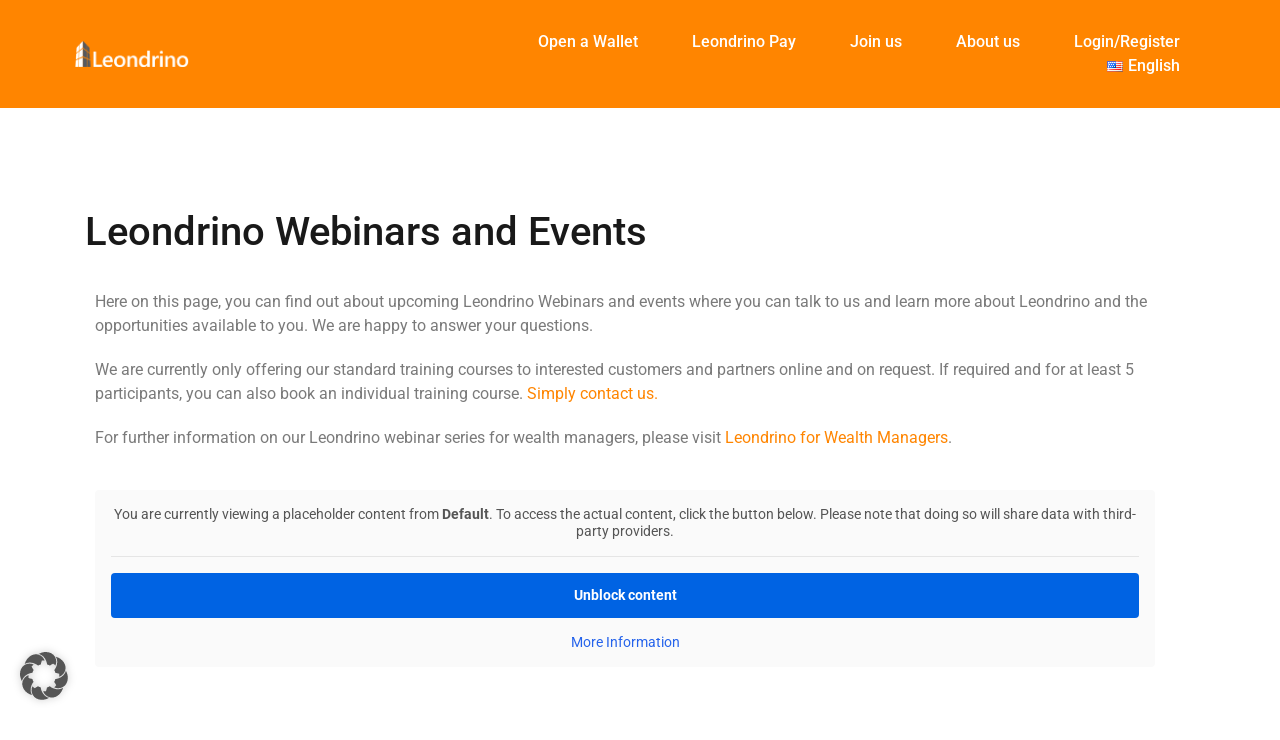

--- FILE ---
content_type: text/css
request_url: https://www.leondrino.com/wp-content/themes/airi-child/style.css?ver=e6d4a61d1ac6319fc4183fb6e2cdaf27
body_size: 195
content:
/*
Theme Name: Airi Child
Theme URI: http://athemes.com/theme/airi
Author: aThemes
Author URI: http://athemes.com
Template: airi
Version: 1.0
License: GNU General Public License v2 or later
License URI: http://www.gnu.org/licenses/gpl-2.0.html
Text Domain: airi
*/
a {
    -webkit-transition: all 0.3s;
    transition: all 0.3s;
    color: #ff8500;
}

#primary-menu a:not([href]):not([tabindex]):hover {
    color: white;
}
.is-sticky #primary-menu a:not([href]):not([tabindex]):hover {
    color: black;
}
.menuStyle1 .main-navigation a{
    color: #191919;
}
.main-navigation ul ul li {
	text-transform: capitalize;
	border:none;
}
.main-navigation ul ul li a:hover{
	opacity: 0.5;
}
.main-navigation ul ul {
    padding-top: 0px; 
	-webkit-box-shadow: 0 0 15px 0 rgba(0, 0, 0, 0.1);
    box-shadow: 0 0 15px 0 rgba(0, 0, 0, 0.1);
}
.custom-logo {
	    max-width: 114px;
}
.is-sticky .site-header .custom-logo-link img {
    max-width: 114px;
}
.social-media-list li a::before, .social-widget a::before { 
width: 30px;
    line-height: 25px;
    padding-top: 3px;
    border-radius: 100px;
}
.social-widget li a::before, .social-media-list a::before {
    font-weight: normal;
}

.mob-cancel-button{
	    top: 0.6rem;
    right: 0.6rem;
}
.mob-menu-header-holder {
	height: auto;
}
.mobmenul-container{
	    padding-top: 1rem;
}
.mob-menu-logo-holder{
	     padding-top: 1.3rem !important;
}
.mob-menu-header-holder {
	    padding-left: 0.5rem;
}
.site-info {
    border-top: none;
}
/* Footer */
#sidebar-footer h3{
	 margin-top: 12px;
	 margin-bottom: 12px;
}
#sidebar-footer .widget ul li {
    padding-bottom: 0px;
}
.footer-widgets {
	padding-bottom: 5rem;
}
#colophon .site-info {
	    text-transform: none !important;
}

/* Posts Grid */
.elementor-widget-eael-post-grid .eael-grid-post-excerpt p {
    overflow: hidden;
    display: -webkit-box;
    -webkit-line-clamp: 2;
    -webkit-box-orient: vertical;
}
.elementor-widget-eael-post-grid .eael-entry-title {
    font-family:  Roboto;
    overflow: hidden;
    display: -webkit-box;
    -webkit-line-clamp: 3;
    -webkit-box-orient: vertical;
}
.eael-entry-header{
	    height: 5rem;
}
/* Advanced accordion */
.eael-accordion-list .eael-accordion-header.active {
    border: none; 
}
.eael-adv-accordion .eael-accordion-list .eael-accordion-header {
	  border: none; 
}
.eael-adv-accordion .eael-accordion-list .eael-accordion-content { 
    border: none; 
	padding-left: 1.5rem;
}